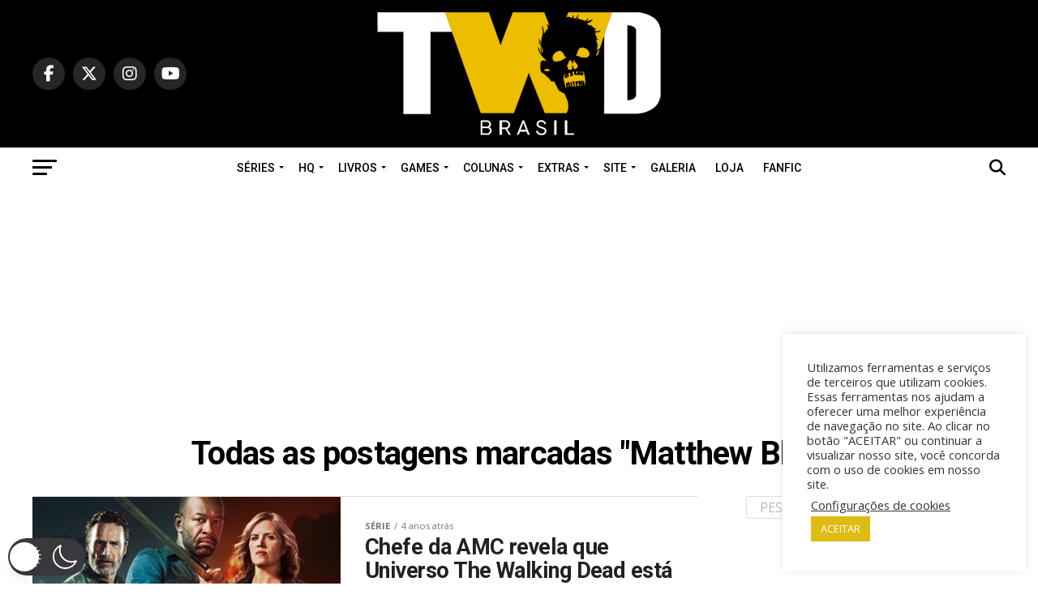

--- FILE ---
content_type: text/html; charset=utf-8
request_url: https://www.google.com/recaptcha/api2/aframe
body_size: 268
content:
<!DOCTYPE HTML><html><head><meta http-equiv="content-type" content="text/html; charset=UTF-8"></head><body><script nonce="yLx8lgZdeOUwWKAzhuwPPA">/** Anti-fraud and anti-abuse applications only. See google.com/recaptcha */ try{var clients={'sodar':'https://pagead2.googlesyndication.com/pagead/sodar?'};window.addEventListener("message",function(a){try{if(a.source===window.parent){var b=JSON.parse(a.data);var c=clients[b['id']];if(c){var d=document.createElement('img');d.src=c+b['params']+'&rc='+(localStorage.getItem("rc::a")?sessionStorage.getItem("rc::b"):"");window.document.body.appendChild(d);sessionStorage.setItem("rc::e",parseInt(sessionStorage.getItem("rc::e")||0)+1);localStorage.setItem("rc::h",'1769089978643');}}}catch(b){}});window.parent.postMessage("_grecaptcha_ready", "*");}catch(b){}</script></body></html>